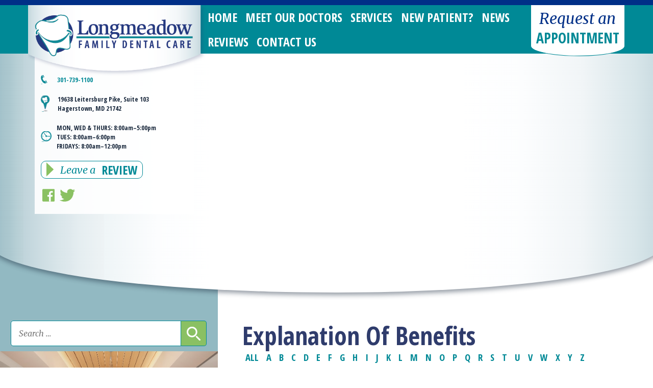

--- FILE ---
content_type: text/html; charset=UTF-8
request_url: https://longmeadowdental.com/glossary/explanation-of-benefits/
body_size: 11539
content:
<!DOCTYPE HTML>
<html lang="en-US">
<head>
    <!--[if lt IE 9]>
        <script src="https://longmeadowdental.com/wp-content/themes/longmeadow-dental/scripts/html5shiv.min.js"></script>
    <![endif]-->
    <meta name="viewport" content="width=device-width, minimum-scale=1.0, maximum-scale=1.0">
    <meta charset="UTF-8">
    <!--[if gte IE 9]>
    <style type="text/css">
        .gradient {
           filter: none;
        }
    </style>
    <![endif]-->
    <title>Explanation Of Benefits - Longmeadow Family Dental Care</title>
    <meta name='robots' content='index, follow, max-image-preview:large, max-snippet:-1, max-video-preview:-1' />

	<!-- This site is optimized with the Yoast SEO plugin v26.7 - https://yoast.com/wordpress/plugins/seo/ -->
	<link rel="canonical" href="https://longmeadowdental.com/glossary/explanation-of-benefits/" />
	<meta property="og:locale" content="en_US" />
	<meta property="og:type" content="article" />
	<meta property="og:title" content="Explanation Of Benefits - Longmeadow Family Dental Care" />
	<meta property="og:description" content="A written description of the service provided that is prepared when the term &#8220;by report&#8221; is included in a procedure code nomenclature; may be requested by a third-party payer to provide additional information for claims processing." />
	<meta property="og:url" content="https://longmeadowdental.com/glossary/explanation-of-benefits/" />
	<meta property="og:site_name" content="Longmeadow Family Dental Care" />
	<meta property="article:publisher" content="https://www.facebook.com/longmeadowdental" />
	<meta property="og:image" content="https://longmeadowdental.com/wp-content/uploads/2016/04/Longmeadow-Family-Dental-Care_2014_Logo.png" />
	<meta property="og:image:width" content="844" />
	<meta property="og:image:height" content="222" />
	<meta property="og:image:type" content="image/png" />
	<meta name="twitter:card" content="summary_large_image" />
	<meta name="twitter:site" content="@LongmeadowFDC" />
	<script type="application/ld+json" class="yoast-schema-graph">{"@context":"https://schema.org","@graph":[{"@type":"WebPage","@id":"https://longmeadowdental.com/glossary/explanation-of-benefits/","url":"https://longmeadowdental.com/glossary/explanation-of-benefits/","name":"Explanation Of Benefits - Longmeadow Family Dental Care","isPartOf":{"@id":"https://longmeadowdental.com/#website"},"datePublished":"2016-04-29T03:08:25+00:00","breadcrumb":{"@id":"https://longmeadowdental.com/glossary/explanation-of-benefits/#breadcrumb"},"inLanguage":"en-US","potentialAction":[{"@type":"ReadAction","target":["https://longmeadowdental.com/glossary/explanation-of-benefits/"]}]},{"@type":"BreadcrumbList","@id":"https://longmeadowdental.com/glossary/explanation-of-benefits/#breadcrumb","itemListElement":[{"@type":"ListItem","position":1,"name":"Home","item":"https://longmeadowdental.com/"},{"@type":"ListItem","position":2,"name":"Explanation Of Benefits"}]},{"@type":"WebSite","@id":"https://longmeadowdental.com/#website","url":"https://longmeadowdental.com/","name":"Longmeadow Family Dental Care","description":"Hagerstown’s Local Dentists","potentialAction":[{"@type":"SearchAction","target":{"@type":"EntryPoint","urlTemplate":"https://longmeadowdental.com/?s={search_term_string}"},"query-input":{"@type":"PropertyValueSpecification","valueRequired":true,"valueName":"search_term_string"}}],"inLanguage":"en-US"}]}</script>
	<!-- / Yoast SEO plugin. -->


<link rel="alternate" title="oEmbed (JSON)" type="application/json+oembed" href="https://longmeadowdental.com/wp-json/oembed/1.0/embed?url=https%3A%2F%2Flongmeadowdental.com%2Fglossary%2Fexplanation-of-benefits%2F" />
<link rel="alternate" title="oEmbed (XML)" type="text/xml+oembed" href="https://longmeadowdental.com/wp-json/oembed/1.0/embed?url=https%3A%2F%2Flongmeadowdental.com%2Fglossary%2Fexplanation-of-benefits%2F&#038;format=xml" />
<style id='wp-img-auto-sizes-contain-inline-css' type='text/css'>
img:is([sizes=auto i],[sizes^="auto," i]){contain-intrinsic-size:3000px 1500px}
/*# sourceURL=wp-img-auto-sizes-contain-inline-css */
</style>
<style id='wp-emoji-styles-inline-css' type='text/css'>

	img.wp-smiley, img.emoji {
		display: inline !important;
		border: none !important;
		box-shadow: none !important;
		height: 1em !important;
		width: 1em !important;
		margin: 0 0.07em !important;
		vertical-align: -0.1em !important;
		background: none !important;
		padding: 0 !important;
	}
/*# sourceURL=wp-emoji-styles-inline-css */
</style>
<style id='wp-block-library-inline-css' type='text/css'>
:root{--wp-block-synced-color:#7a00df;--wp-block-synced-color--rgb:122,0,223;--wp-bound-block-color:var(--wp-block-synced-color);--wp-editor-canvas-background:#ddd;--wp-admin-theme-color:#007cba;--wp-admin-theme-color--rgb:0,124,186;--wp-admin-theme-color-darker-10:#006ba1;--wp-admin-theme-color-darker-10--rgb:0,107,160.5;--wp-admin-theme-color-darker-20:#005a87;--wp-admin-theme-color-darker-20--rgb:0,90,135;--wp-admin-border-width-focus:2px}@media (min-resolution:192dpi){:root{--wp-admin-border-width-focus:1.5px}}.wp-element-button{cursor:pointer}:root .has-very-light-gray-background-color{background-color:#eee}:root .has-very-dark-gray-background-color{background-color:#313131}:root .has-very-light-gray-color{color:#eee}:root .has-very-dark-gray-color{color:#313131}:root .has-vivid-green-cyan-to-vivid-cyan-blue-gradient-background{background:linear-gradient(135deg,#00d084,#0693e3)}:root .has-purple-crush-gradient-background{background:linear-gradient(135deg,#34e2e4,#4721fb 50%,#ab1dfe)}:root .has-hazy-dawn-gradient-background{background:linear-gradient(135deg,#faaca8,#dad0ec)}:root .has-subdued-olive-gradient-background{background:linear-gradient(135deg,#fafae1,#67a671)}:root .has-atomic-cream-gradient-background{background:linear-gradient(135deg,#fdd79a,#004a59)}:root .has-nightshade-gradient-background{background:linear-gradient(135deg,#330968,#31cdcf)}:root .has-midnight-gradient-background{background:linear-gradient(135deg,#020381,#2874fc)}:root{--wp--preset--font-size--normal:16px;--wp--preset--font-size--huge:42px}.has-regular-font-size{font-size:1em}.has-larger-font-size{font-size:2.625em}.has-normal-font-size{font-size:var(--wp--preset--font-size--normal)}.has-huge-font-size{font-size:var(--wp--preset--font-size--huge)}.has-text-align-center{text-align:center}.has-text-align-left{text-align:left}.has-text-align-right{text-align:right}.has-fit-text{white-space:nowrap!important}#end-resizable-editor-section{display:none}.aligncenter{clear:both}.items-justified-left{justify-content:flex-start}.items-justified-center{justify-content:center}.items-justified-right{justify-content:flex-end}.items-justified-space-between{justify-content:space-between}.screen-reader-text{border:0;clip-path:inset(50%);height:1px;margin:-1px;overflow:hidden;padding:0;position:absolute;width:1px;word-wrap:normal!important}.screen-reader-text:focus{background-color:#ddd;clip-path:none;color:#444;display:block;font-size:1em;height:auto;left:5px;line-height:normal;padding:15px 23px 14px;text-decoration:none;top:5px;width:auto;z-index:100000}html :where(.has-border-color){border-style:solid}html :where([style*=border-top-color]){border-top-style:solid}html :where([style*=border-right-color]){border-right-style:solid}html :where([style*=border-bottom-color]){border-bottom-style:solid}html :where([style*=border-left-color]){border-left-style:solid}html :where([style*=border-width]){border-style:solid}html :where([style*=border-top-width]){border-top-style:solid}html :where([style*=border-right-width]){border-right-style:solid}html :where([style*=border-bottom-width]){border-bottom-style:solid}html :where([style*=border-left-width]){border-left-style:solid}html :where(img[class*=wp-image-]){height:auto;max-width:100%}:where(figure){margin:0 0 1em}html :where(.is-position-sticky){--wp-admin--admin-bar--position-offset:var(--wp-admin--admin-bar--height,0px)}@media screen and (max-width:600px){html :where(.is-position-sticky){--wp-admin--admin-bar--position-offset:0px}}

/*# sourceURL=wp-block-library-inline-css */
</style><style id='global-styles-inline-css' type='text/css'>
:root{--wp--preset--aspect-ratio--square: 1;--wp--preset--aspect-ratio--4-3: 4/3;--wp--preset--aspect-ratio--3-4: 3/4;--wp--preset--aspect-ratio--3-2: 3/2;--wp--preset--aspect-ratio--2-3: 2/3;--wp--preset--aspect-ratio--16-9: 16/9;--wp--preset--aspect-ratio--9-16: 9/16;--wp--preset--color--black: #000000;--wp--preset--color--cyan-bluish-gray: #abb8c3;--wp--preset--color--white: #ffffff;--wp--preset--color--pale-pink: #f78da7;--wp--preset--color--vivid-red: #cf2e2e;--wp--preset--color--luminous-vivid-orange: #ff6900;--wp--preset--color--luminous-vivid-amber: #fcb900;--wp--preset--color--light-green-cyan: #7bdcb5;--wp--preset--color--vivid-green-cyan: #00d084;--wp--preset--color--pale-cyan-blue: #8ed1fc;--wp--preset--color--vivid-cyan-blue: #0693e3;--wp--preset--color--vivid-purple: #9b51e0;--wp--preset--gradient--vivid-cyan-blue-to-vivid-purple: linear-gradient(135deg,rgb(6,147,227) 0%,rgb(155,81,224) 100%);--wp--preset--gradient--light-green-cyan-to-vivid-green-cyan: linear-gradient(135deg,rgb(122,220,180) 0%,rgb(0,208,130) 100%);--wp--preset--gradient--luminous-vivid-amber-to-luminous-vivid-orange: linear-gradient(135deg,rgb(252,185,0) 0%,rgb(255,105,0) 100%);--wp--preset--gradient--luminous-vivid-orange-to-vivid-red: linear-gradient(135deg,rgb(255,105,0) 0%,rgb(207,46,46) 100%);--wp--preset--gradient--very-light-gray-to-cyan-bluish-gray: linear-gradient(135deg,rgb(238,238,238) 0%,rgb(169,184,195) 100%);--wp--preset--gradient--cool-to-warm-spectrum: linear-gradient(135deg,rgb(74,234,220) 0%,rgb(151,120,209) 20%,rgb(207,42,186) 40%,rgb(238,44,130) 60%,rgb(251,105,98) 80%,rgb(254,248,76) 100%);--wp--preset--gradient--blush-light-purple: linear-gradient(135deg,rgb(255,206,236) 0%,rgb(152,150,240) 100%);--wp--preset--gradient--blush-bordeaux: linear-gradient(135deg,rgb(254,205,165) 0%,rgb(254,45,45) 50%,rgb(107,0,62) 100%);--wp--preset--gradient--luminous-dusk: linear-gradient(135deg,rgb(255,203,112) 0%,rgb(199,81,192) 50%,rgb(65,88,208) 100%);--wp--preset--gradient--pale-ocean: linear-gradient(135deg,rgb(255,245,203) 0%,rgb(182,227,212) 50%,rgb(51,167,181) 100%);--wp--preset--gradient--electric-grass: linear-gradient(135deg,rgb(202,248,128) 0%,rgb(113,206,126) 100%);--wp--preset--gradient--midnight: linear-gradient(135deg,rgb(2,3,129) 0%,rgb(40,116,252) 100%);--wp--preset--font-size--small: 13px;--wp--preset--font-size--medium: 20px;--wp--preset--font-size--large: 36px;--wp--preset--font-size--x-large: 42px;--wp--preset--spacing--20: 0.44rem;--wp--preset--spacing--30: 0.67rem;--wp--preset--spacing--40: 1rem;--wp--preset--spacing--50: 1.5rem;--wp--preset--spacing--60: 2.25rem;--wp--preset--spacing--70: 3.38rem;--wp--preset--spacing--80: 5.06rem;--wp--preset--shadow--natural: 6px 6px 9px rgba(0, 0, 0, 0.2);--wp--preset--shadow--deep: 12px 12px 50px rgba(0, 0, 0, 0.4);--wp--preset--shadow--sharp: 6px 6px 0px rgba(0, 0, 0, 0.2);--wp--preset--shadow--outlined: 6px 6px 0px -3px rgb(255, 255, 255), 6px 6px rgb(0, 0, 0);--wp--preset--shadow--crisp: 6px 6px 0px rgb(0, 0, 0);}:where(.is-layout-flex){gap: 0.5em;}:where(.is-layout-grid){gap: 0.5em;}body .is-layout-flex{display: flex;}.is-layout-flex{flex-wrap: wrap;align-items: center;}.is-layout-flex > :is(*, div){margin: 0;}body .is-layout-grid{display: grid;}.is-layout-grid > :is(*, div){margin: 0;}:where(.wp-block-columns.is-layout-flex){gap: 2em;}:where(.wp-block-columns.is-layout-grid){gap: 2em;}:where(.wp-block-post-template.is-layout-flex){gap: 1.25em;}:where(.wp-block-post-template.is-layout-grid){gap: 1.25em;}.has-black-color{color: var(--wp--preset--color--black) !important;}.has-cyan-bluish-gray-color{color: var(--wp--preset--color--cyan-bluish-gray) !important;}.has-white-color{color: var(--wp--preset--color--white) !important;}.has-pale-pink-color{color: var(--wp--preset--color--pale-pink) !important;}.has-vivid-red-color{color: var(--wp--preset--color--vivid-red) !important;}.has-luminous-vivid-orange-color{color: var(--wp--preset--color--luminous-vivid-orange) !important;}.has-luminous-vivid-amber-color{color: var(--wp--preset--color--luminous-vivid-amber) !important;}.has-light-green-cyan-color{color: var(--wp--preset--color--light-green-cyan) !important;}.has-vivid-green-cyan-color{color: var(--wp--preset--color--vivid-green-cyan) !important;}.has-pale-cyan-blue-color{color: var(--wp--preset--color--pale-cyan-blue) !important;}.has-vivid-cyan-blue-color{color: var(--wp--preset--color--vivid-cyan-blue) !important;}.has-vivid-purple-color{color: var(--wp--preset--color--vivid-purple) !important;}.has-black-background-color{background-color: var(--wp--preset--color--black) !important;}.has-cyan-bluish-gray-background-color{background-color: var(--wp--preset--color--cyan-bluish-gray) !important;}.has-white-background-color{background-color: var(--wp--preset--color--white) !important;}.has-pale-pink-background-color{background-color: var(--wp--preset--color--pale-pink) !important;}.has-vivid-red-background-color{background-color: var(--wp--preset--color--vivid-red) !important;}.has-luminous-vivid-orange-background-color{background-color: var(--wp--preset--color--luminous-vivid-orange) !important;}.has-luminous-vivid-amber-background-color{background-color: var(--wp--preset--color--luminous-vivid-amber) !important;}.has-light-green-cyan-background-color{background-color: var(--wp--preset--color--light-green-cyan) !important;}.has-vivid-green-cyan-background-color{background-color: var(--wp--preset--color--vivid-green-cyan) !important;}.has-pale-cyan-blue-background-color{background-color: var(--wp--preset--color--pale-cyan-blue) !important;}.has-vivid-cyan-blue-background-color{background-color: var(--wp--preset--color--vivid-cyan-blue) !important;}.has-vivid-purple-background-color{background-color: var(--wp--preset--color--vivid-purple) !important;}.has-black-border-color{border-color: var(--wp--preset--color--black) !important;}.has-cyan-bluish-gray-border-color{border-color: var(--wp--preset--color--cyan-bluish-gray) !important;}.has-white-border-color{border-color: var(--wp--preset--color--white) !important;}.has-pale-pink-border-color{border-color: var(--wp--preset--color--pale-pink) !important;}.has-vivid-red-border-color{border-color: var(--wp--preset--color--vivid-red) !important;}.has-luminous-vivid-orange-border-color{border-color: var(--wp--preset--color--luminous-vivid-orange) !important;}.has-luminous-vivid-amber-border-color{border-color: var(--wp--preset--color--luminous-vivid-amber) !important;}.has-light-green-cyan-border-color{border-color: var(--wp--preset--color--light-green-cyan) !important;}.has-vivid-green-cyan-border-color{border-color: var(--wp--preset--color--vivid-green-cyan) !important;}.has-pale-cyan-blue-border-color{border-color: var(--wp--preset--color--pale-cyan-blue) !important;}.has-vivid-cyan-blue-border-color{border-color: var(--wp--preset--color--vivid-cyan-blue) !important;}.has-vivid-purple-border-color{border-color: var(--wp--preset--color--vivid-purple) !important;}.has-vivid-cyan-blue-to-vivid-purple-gradient-background{background: var(--wp--preset--gradient--vivid-cyan-blue-to-vivid-purple) !important;}.has-light-green-cyan-to-vivid-green-cyan-gradient-background{background: var(--wp--preset--gradient--light-green-cyan-to-vivid-green-cyan) !important;}.has-luminous-vivid-amber-to-luminous-vivid-orange-gradient-background{background: var(--wp--preset--gradient--luminous-vivid-amber-to-luminous-vivid-orange) !important;}.has-luminous-vivid-orange-to-vivid-red-gradient-background{background: var(--wp--preset--gradient--luminous-vivid-orange-to-vivid-red) !important;}.has-very-light-gray-to-cyan-bluish-gray-gradient-background{background: var(--wp--preset--gradient--very-light-gray-to-cyan-bluish-gray) !important;}.has-cool-to-warm-spectrum-gradient-background{background: var(--wp--preset--gradient--cool-to-warm-spectrum) !important;}.has-blush-light-purple-gradient-background{background: var(--wp--preset--gradient--blush-light-purple) !important;}.has-blush-bordeaux-gradient-background{background: var(--wp--preset--gradient--blush-bordeaux) !important;}.has-luminous-dusk-gradient-background{background: var(--wp--preset--gradient--luminous-dusk) !important;}.has-pale-ocean-gradient-background{background: var(--wp--preset--gradient--pale-ocean) !important;}.has-electric-grass-gradient-background{background: var(--wp--preset--gradient--electric-grass) !important;}.has-midnight-gradient-background{background: var(--wp--preset--gradient--midnight) !important;}.has-small-font-size{font-size: var(--wp--preset--font-size--small) !important;}.has-medium-font-size{font-size: var(--wp--preset--font-size--medium) !important;}.has-large-font-size{font-size: var(--wp--preset--font-size--large) !important;}.has-x-large-font-size{font-size: var(--wp--preset--font-size--x-large) !important;}
/*# sourceURL=global-styles-inline-css */
</style>

<style id='classic-theme-styles-inline-css' type='text/css'>
/*! This file is auto-generated */
.wp-block-button__link{color:#fff;background-color:#32373c;border-radius:9999px;box-shadow:none;text-decoration:none;padding:calc(.667em + 2px) calc(1.333em + 2px);font-size:1.125em}.wp-block-file__button{background:#32373c;color:#fff;text-decoration:none}
/*# sourceURL=/wp-includes/css/classic-themes.min.css */
</style>
<link rel='stylesheet' id='cmtooltip-css' href='https://longmeadowdental.com/wp-content/plugins/TooltipProPlus/assets/css/tooltip.min.css?ver=4.3.2' type='text/css' media='all' />
<style id='cmtooltip-inline-css' type='text/css'>
#tt {
		font-family: "default", sans-serif;		z-index: 1500;
		}

					#tt #ttcont div.glossaryItemTitle {
			color: #000000 !important;
			}
		
					#tt #ttcont div.glossaryItemTitle {
			background-color: #transparent !important;
			padding: 0 !important;
			margin: 0px !important;
			border-top: 10px solid transparent;
			border-bottom: 10px solid transparent;
			}
		
					#tt #ttcont div.glossaryItemTitle {
			font-size: 13px !important;
			}
		
		#tt #ttcont div.glossaryItemBody {
		padding: 0;
					font-size: 13px;
				}
		#tt #ttcont .mobile-link{
					font-size: 13px;
				}

		.mobile-link a.glossaryLink {
		color: #fff !important;
		}
		.mobile-link:before{content: "Term link: "}

		
		
		.tiles ul.glossaryList li {
		min-width: 85px !important;
		width:85px !important;
		}
		.tiles ul.glossaryList span { min-width:85px; width:85px;  }
		.cm-glossary.tiles.big ul.glossaryList a { min-width:179px; width:179px }
		.cm-glossary.tiles.big ul.glossaryList span { min-width:179px; width:179px; }

				span.glossaryLink, a.glossaryLink {
		border-bottom: solid 2px #8ac063;					color: #000000 !important;
				}
		span.glossaryLink.temporary, a.glossaryLink.temporary {
		border-bottom: solid 2px ;		}
		span.glossaryLink:hover, a.glossaryLink:hover {
		border-bottom: solid 2px #333333;					color:#333333 !important;
				}

				.glossaryList .glossary-link-title {
		font-weight: normal !important;
		}

		
					#tt #tt-btn-close{ color: #222 !important}
		
		.cm-glossary.grid ul.glossaryList li[class^='ln']  { width: 200px !important}

					#tt #tt-btn-close{
			direction: rtl;
			font-size: 20px !important
			}
		
		
					#tt #ttcont glossaryItemBody * {color: #ffffff}
		

		
					#tt #ttcont a{color: #2EA3F2 !important}
		
		
		
					#ttcont {
			box-shadow: 0px 0px 20px #666666;
			-moz-box-shadow: 0px 0px 20px #666666;
			-webkit-box-shadow: 0px 0px 20px #666666;
			}
					.cm-glossary.term-carousel .slick-slide,
			.cm-glossary.tiles-with-definition ul > li { height: 250px !important}
					.cm-glossary.tiles-with-definition ul {
			grid-template-columns: repeat(auto-fill, 220px) !important;
			}
		
		.glossary-search-wrapper {
		display: inline-block;
				}


		
		input.glossary-search-term {
				outline: none;
																}


		
		
		button.glossary-search.button {
		outline: none;
												}
/*# sourceURL=cmtooltip-inline-css */
</style>
<link rel='stylesheet' id='dashicons-css' href='https://longmeadowdental.com/wp-includes/css/dashicons.min.css?ver=213d336a425cc369ea521f5b84724d6f' type='text/css' media='all' />
<link rel='stylesheet' id='main-styles-css' href='https://longmeadowdental.com/wp-content/themes/longmeadow-dental/style.css?ver=213d336a425cc369ea521f5b84724d6f' type='text/css' media='all' />
<script type="text/javascript" src="https://longmeadowdental.com/wp-content/plugins/TooltipProPlus/assets/js/modernizr.min.js?ver=4.3.2" id="cm-modernizr-js-js"></script>
<script type="text/javascript" src="https://longmeadowdental.com/wp-includes/js/jquery/jquery.min.js?ver=3.7.1" id="jquery-core-js"></script>
<script type="text/javascript" src="https://longmeadowdental.com/wp-includes/js/jquery/jquery-migrate.min.js?ver=3.4.1" id="jquery-migrate-js"></script>
<script type="text/javascript" id="tooltip-frontend-js-js-extra">
/* <![CDATA[ */
var cmtt_data = {"cmtooltip":{"placement":"horizontal","clickable":false,"close_on_moveout":true,"only_on_button":false,"touch_anywhere":false,"delay":0,"timer":0,"minw":200,"maxw":400,"top":5,"left":25,"endalpha":95,"zIndex":1500,"borderStyle":"none","borderWidth":"0px","borderColor":"#000000","background":"#ffffff","foreground":"#ffffff","fontSize":"13px","padding":"2px 12px 3px 7px","borderRadius":"6px","tooltipDisplayanimation":"no_animation","tooltipHideanimation":"no_animation","toolip_dom_move":false,"link_whole_tt":false,"close_button":true,"close_button_mobile":true,"close_symbol":"dashicons-no"},"ajaxurl":"https://longmeadowdental.com/wp-admin/admin-ajax.php","post_id":"1216","mobile_disable_tooltips":"0","desktop_disable_tooltips":"0","tooltip_on_click":"0","exclude_ajax":"cmttst_event_save","mobile_support":"1","cmtooltip_definitions":[]};
//# sourceURL=tooltip-frontend-js-js-extra
/* ]]> */
</script>
<script type="text/javascript" src="https://longmeadowdental.com/wp-content/plugins/TooltipProPlus/assets/js/tooltip.min.js?ver=4.3.2" id="tooltip-frontend-js-js"></script>
<script type="text/javascript" src="https://longmeadowdental.com/wp-content/themes/longmeadow-dental/scripts/browser-outdated.min.js?ver=213d336a425cc369ea521f5b84724d6f" id="outdated-browser-js"></script>
<link rel="https://api.w.org/" href="https://longmeadowdental.com/wp-json/" /><link rel="alternate" title="JSON" type="application/json" href="https://longmeadowdental.com/wp-json/wp/v2/glossary/1216" /><link rel="EditURI" type="application/rsd+xml" title="RSD" href="https://longmeadowdental.com/xmlrpc.php?rsd" />

<link rel='shortlink' href='https://longmeadowdental.com/?p=1216' />
<script type='application/ld+json'>
{"@id":"https://longmeadowdental.com/glossary/explanation-of-benefits/#ItemPage","@context":"https://schema.org","@type":"ItemPage","name":"Explanation Of Benefits","description":"A  written description of the service provided that is prepared when the term &quot;by report&quot; is included in a procedure code nomenclature; may be requested by a third-party payer to provide additional information for claims processing.","accessMode":"textual, visual","url":"https://longmeadowdental.com/glossary/explanation-of-benefits/"}</script>
<link rel="icon" href="https://longmeadowdental.com/wp-content/uploads/2025/02/cropped-Longmeadow-Family-Dental-Care_website-icon-32x32.png" sizes="32x32" />
<link rel="icon" href="https://longmeadowdental.com/wp-content/uploads/2025/02/cropped-Longmeadow-Family-Dental-Care_website-icon-192x192.png" sizes="192x192" />
<link rel="apple-touch-icon" href="https://longmeadowdental.com/wp-content/uploads/2025/02/cropped-Longmeadow-Family-Dental-Care_website-icon-180x180.png" />
<meta name="msapplication-TileImage" content="https://longmeadowdental.com/wp-content/uploads/2025/02/cropped-Longmeadow-Family-Dental-Care_website-icon-270x270.png" />
	<script>
		(function(i,s,o,g,r,a,m){i['GoogleAnalyticsObject']=r;i[r]=i[r]||function(){
		(i[r].q=i[r].q||[]).push(arguments)},i[r].l=1*new Date();a=s.createElement(o),
		m=s.getElementsByTagName(o)[0];a.async=1;a.src=g;m.parentNode.insertBefore(a,m)
		})(window,document,'script','https://www.google-analytics.com/analytics.js','ga');

		ga('create', 'UA-2431724-37', 'auto');
		ga('send', 'pageview');
	</script>
<link rel='stylesheet' id='jquery-listnav-style-css' href='https://longmeadowdental.com/wp-content/plugins/TooltipProPlus/assets/css/jquery.listnav.css?ver=213d336a425cc369ea521f5b84724d6f' type='text/css' media='all' />
</head>
<body class="wp-singular glossary-template-default single single-glossary postid-1216 wp-theme-longmeadow-dental">
    <div id="logo-nav-wrapper-outter">
        <div id="logo-nav-wrapper-inner">
            <section id="logo-wrapper">
                <a href="https://longmeadowdental.com">
                    <img src="https://longmeadowdental.com/wp-content/themes/longmeadow-dental/images/longmeadow-logo_shadowed.png" alt="Longmeadow Family Dental Care" class="shadowed">
                    <img src="https://longmeadowdental.com/wp-content/themes/longmeadow-dental/images/longmeadow-logo_unshadowed.png" alt="Longmeadow Family Dental Care" class="unshadowed">
                </a>
                <div><div class="header-info-wrapper">
    <ul id="header-info">
        <li class="phone">
            <div>
                <a href="tel:301-739-1100">301-739-1100</a><br>
                <!--<a href="tel:301-739-1900">Dr. Rubino: 301-739-1900</a>-->
            </div>
        </li>
        <li class="location">
            <div>
                <a href="https://longmeadowdental.com/contact-us/">19638 Leitersburg Pike, Suite 103<br>
                Hagerstown, MD 21742</a>
            </div>
        </li>
        <li class="hours">
            MON, WED & THURS: <br class="mbr">8:00am&ndash;5:00pm <br class="ha650">
            TUES: <br class="mbr">8:00am&ndash;6:00pm <br class="ha650">
            FRIDAYS: <br class="mbr">8:00am&ndash;12:00pm
        </li>
    </ul>
    <nav id="header-info-navigation">
        <ul>
            <li class="leave-a-review">
                <a href="https://longmeadowdental.com/leave-a-review/">
                    <i></i>
                    <span>Leave a </span> 
                    <span>Review</span>
                </a>
            </li>
            <li class="socmed">
                <ul>
<!--                     <li class="socmed theme-star"><a href="https://local.demandforce.com/b/drjeffreyjrubino" target="_blank"></a></li>
 -->                <li class="socmed theme-facebook"><a href="https://www.facebook.com/longmeadowdental" target="_blank"></a></li>
                    <li class="socmed theme-twitter"><a href="https://twitter.com/LongmeadowFDC" target="_blank"></a></li>
<!--                     <li class="socmed theme-gplus"><a href="#"></a></li>
 -->            
                </ul>
            </li>
        </ul>
    </nav>
</div>
</div>            </section>
            <nav id="primary-navigation">
                <ul>
                    <ul id="menu-main-menu" class="menu"><li id="menu-item-1805" class="menu-item menu-item-type-post_type menu-item-object-page menu-item-home menu-item-1805"><a href="https://longmeadowdental.com/">Home</a></li>
<li id="menu-item-59" class="menu-item menu-item-type-post_type menu-item-object-page menu-item-59"><a href="https://longmeadowdental.com/meet-our-staff/">Meet Our Doctors</a></li>
<li id="menu-item-58" class="menu-item menu-item-type-post_type menu-item-object-page menu-item-58"><a href="https://longmeadowdental.com/services/">Services</a></li>
<li id="menu-item-57" class="menu-item menu-item-type-post_type menu-item-object-page menu-item-has-children menu-item-57"><a href="https://longmeadowdental.com/new-patient/">New Patient?</a>
<ul class="sub-menu">
	<li id="menu-item-1780" class="menu-item menu-item-type-post_type menu-item-object-page menu-item-1780"><a href="https://longmeadowdental.com/new-patient/what-to-expect/">What To Expect</a></li>
	<li id="menu-item-1781" class="menu-item menu-item-type-post_type menu-item-object-page menu-item-1781"><a href="https://longmeadowdental.com/new-patient/patient-forms/">Patient Forms</a></li>
	<li id="menu-item-1779" class="menu-item menu-item-type-post_type menu-item-object-page menu-item-1779"><a href="https://longmeadowdental.com/new-patient/accepted-dental-insurance/">Accepted Dental Insurance</a></li>
</ul>
</li>
<li id="menu-item-56" class="menu-item menu-item-type-post_type menu-item-object-page current_page_parent menu-item-56"><a href="https://longmeadowdental.com/news/">News</a></li>
<li id="menu-item-1801" class="menu-item menu-item-type-post_type menu-item-object-page menu-item-1801"><a href="https://longmeadowdental.com/reviews/">Reviews</a></li>
<li id="menu-item-55" class="menu-item menu-item-type-post_type menu-item-object-page menu-item-55"><a href="https://longmeadowdental.com/contact-us/">Contact Us</a></li>
<li id="menu-item-1322" class="menu-item menu-item-type-post_type menu-item-object-page menu-item-1322"><a href="https://longmeadowdental.com/request-appointment/">Request an Appointment</a></li>
</ul>                </ul>
            </nav>
            <form action="https://longmeadowdental.com/request-appointment/">
				<button id="header-request-appointment">
					<span>Request an</span>
					<span>Appointment</span>
				</button>
            </form>
        </div>
    </div>
    <div id="featured-image-wrapper-wrapper">
    <section id="featured-image-wrapper">
                <div style="background-image:url(); background-position: center center;">
        </div>
        <div>
            <span></span>        </div>
    </section>
</div>    <div id="content-wrapper" class="clearfix">
        <div id="content" class="interior-page single">
            <article class="post">
	<h1>Explanation Of Benefits</h1>
    <div class="glossary-container large glossary-term-listnav"><div class="ln-letters"><a class="ln-all ln-serv-letter" href="https://longmeadowdental.com/glossary/" data-letter-count="486">ALL</a><a class="lnletter-a ln-serv-letter" data-letter-count="24" data-letter="a" href="https://longmeadowdental.com/glossary/?letter=a">A</a><a class="lnletter-b ln-serv-letter" data-letter-count="22" data-letter="b" href="https://longmeadowdental.com/glossary/?letter=b">B</a><a class="lnletter-c ln-serv-letter" data-letter-count="61" data-letter="c" href="https://longmeadowdental.com/glossary/?letter=c">C</a><a class="lnletter-d ln-serv-letter" data-letter-count="38" data-letter="d" href="https://longmeadowdental.com/glossary/?letter=d">D</a><a class="lnletter-e ln-serv-letter" data-letter-count="30" data-letter="e" href="https://longmeadowdental.com/glossary/?letter=e">E</a><a class="lnletter-f ln-serv-letter" data-letter-count="19" data-letter="f" href="https://longmeadowdental.com/glossary/?letter=f">F</a><a class="lnletter-g ln-serv-letter" data-letter-count="11" data-letter="g" href="https://longmeadowdental.com/glossary/?letter=g">G</a><a class="lnletter-h ln-serv-letter" data-letter-count="9" data-letter="h" href="https://longmeadowdental.com/glossary/?letter=h">H</a><a class="lnletter-i ln-serv-letter" data-letter-count="26" data-letter="i" href="https://longmeadowdental.com/glossary/?letter=i">I</a><a class="lnletter-j ln-serv-letter" data-letter-count="3" data-letter="j" href="https://longmeadowdental.com/glossary/?letter=j">J</a><a class="lnletter-k ln-serv-letter" data-letter-count="2" data-letter="k" href="https://longmeadowdental.com/glossary/?letter=k">K</a><a class="lnletter-l ln-serv-letter" data-letter-count="10" data-letter="l" href="https://longmeadowdental.com/glossary/?letter=l">L</a><a class="lnletter-m ln-serv-letter" data-letter-count="25" data-letter="m" href="https://longmeadowdental.com/glossary/?letter=m">M</a><a class="lnletter-n ln-serv-letter" data-letter-count="7" data-letter="n" href="https://longmeadowdental.com/glossary/?letter=n">N</a><a class="lnletter-o ln-serv-letter" data-letter-count="34" data-letter="o" href="https://longmeadowdental.com/glossary/?letter=o">O</a><a class="lnletter-p ln-serv-letter" data-letter-count="66" data-letter="p" href="https://longmeadowdental.com/glossary/?letter=p">P</a><a class="lnletter-q ln-serv-letter" data-letter-count="1" data-letter="q" href="https://longmeadowdental.com/glossary/?letter=q">Q</a><a class="lnletter-r ln-serv-letter" data-letter-count="25" data-letter="r" href="https://longmeadowdental.com/glossary/?letter=r">R</a><a class="lnletter-s ln-serv-letter" data-letter-count="26" data-letter="s" href="https://longmeadowdental.com/glossary/?letter=s">S</a><a class="lnletter-t ln-serv-letter" data-letter-count="29" data-letter="t" href="https://longmeadowdental.com/glossary/?letter=t">T</a><a class="lnletter-u ln-serv-letter" data-letter-count="8" data-letter="u" href="https://longmeadowdental.com/glossary/?letter=u">U</a><a class="lnletter-v ln-serv-letter" data-letter-count="4" data-letter="v" href="https://longmeadowdental.com/glossary/?letter=v">V</a><a class="lnletter-w ln-serv-letter" data-letter-count="3" data-letter="w" href="https://longmeadowdental.com/glossary/?letter=w">W</a><a class="lnletter-x ln-serv-letter" data-letter-count="1" data-letter="x" href="https://longmeadowdental.com/glossary/?letter=x">X</a><a class="lnletter-y ln-serv-letter" data-letter-count="1" data-letter="y" href="https://longmeadowdental.com/glossary/?letter=y">Y</a><a class="lnletter-z ln-serv-letter ln-last" data-letter-count="1" data-letter="z" href="https://longmeadowdental.com/glossary/?letter=z">Z</a><div class="ln-letter-count" style="position:absolute;top:0;left:88px;width:20px;display:none;"></div></div></div><p>A  written description of the service provided that is prepared when the term &ldquo;<a class="glossaryLink" aria-describedby="tt" data-cmtooltip="&lt;div class=glossaryItemTitle&gt;By Report&lt;/div&gt;&lt;div class=glossaryItemBody&gt;A  written description of the service provided that is prepared when the term &amp;quot;by report&amp;quot; is included in a procedure code nomenclature; may be requested by a third-party payer to provide additional information for claims processing.&lt;/div&gt;" href="https://longmeadowdental.com/glossary/by-report/" data-mobile-support="0" data-gt-translate-attributes="[{&quot;attribute&quot;:&quot;data-cmtooltip&quot;, &quot;format&quot;:&quot;html&quot;}]" tabindex="0" role="link">by report</a>&rdquo; is included in a procedure code nomenclature; may be requested by a <a class="glossaryLink" aria-describedby="tt" data-cmtooltip="&lt;div class=glossaryItemTitle&gt;Third-Party Payer&lt;/div&gt;&lt;div class=glossaryItemBody&gt;An organization other than the patient (first party) or health care provider (second party) involved in the financing of personal health services.&lt;/div&gt;" href="https://longmeadowdental.com/glossary/third-party-payer/" data-mobile-support="0" data-gt-translate-attributes="[{&quot;attribute&quot;:&quot;data-cmtooltip&quot;, &quot;format&quot;:&quot;html&quot;}]" tabindex="0" role="link">third-party payer</a> to provide additional information for claims processing.</p>
</article>
        </div>
        <div id="sidebar">
    <div class="bluebox"></div>
            <div class="sidebar-search"><form role="search" method="get" class="search-form" action="https://longmeadowdental.com/">
    <label>
        <input type="search" class="search-field"
            placeholder="Search …"
            value="" name="s"
            title="Search for:" />
    </label>
    <input type="submit" class="search-submit"
        value="" />
</form></div>
        <div class="sidebar-featured" style="background-image: url(https://longmeadowdental.com/wp-content/themes/longmeadow-dental/images/Longmeadow-Dental-Care-Rendering-W-1-1.jpg);"></div>
    <div>
        <div class="sidebar-heading">
    <h4><a href="https://longmeadowdental.com/news/">In the News</a><!--  <span>and</span><br class="mbr"> <a href="https://longmeadowdental.com/category/patient-education/">Patient Education</a> --></h4>

</div>
<ul class='sidebar-list'>        <li>
            <h4><a href="https://longmeadowdental.com/surgically-clean-air-hospital-grade-air-purifiers/">Surgically Clean Air hospital-grade air purifiers!</a></h4>
            <span class='post-meta'> | <a href="https://longmeadowdental.com/category/health/" rel="category tag">health</a>, <a href="https://longmeadowdental.com/category/patient-education/" rel="category tag">Patient Education</a></span>        </li>
        <li>
            <h4><a href="https://longmeadowdental.com/how-your-oral-health-and-overall-health-are-linked/">How your oral health and overall health are linked</a></h4>
            <span class='post-meta'> | <a href="https://longmeadowdental.com/category/dental-health/" rel="category tag">dental health</a>, <a href="https://longmeadowdental.com/category/health/" rel="category tag">health</a>, <a href="https://longmeadowdental.com/category/hygiene/" rel="category tag">hygiene</a></span>        </li>
        <li>
            <h4><a href="https://longmeadowdental.com/should-i-replace-my-missing-tooth/">Should I Replace my Missing Tooth?</a></h4>
            <span class='post-meta'> | <a href="https://longmeadowdental.com/category/uncategorized/" rel="category tag">Uncategorized</a></span>        </li>
</ul>        <div class="sidebar-heading">
    <h4>Dental Glossary <span><a href="https://longmeadowdental.com/glossary/"> View All</a></span></h4>
</div>
<ul class='sidebar-list'>	<li>
		<h4><a href="https://longmeadowdental.com/glossary/occlusal/">Occlusal</a></h4>
		<div class="glossary-container large glossary-term-listnav"><div class="ln-letters"><a class="ln-all ln-serv-letter" href="https://longmeadowdental.com/glossary/" data-letter-count="486">ALL</a><a class="lnletter-a ln-serv-letter" data-letter-count="24" data-letter="a" href="https://longmeadowdental.com/glossary/?letter=a">A</a><a class="lnletter-b ln-serv-letter" data-letter-count="22" data-letter="b" href="https://longmeadowdental.com/glossary/?letter=b">B</a><a class="lnletter-c ln-serv-letter" data-letter-count="61" data-letter="c" href="https://longmeadowdental.com/glossary/?letter=c">C</a><a class="lnletter-d ln-serv-letter" data-letter-count="38" data-letter="d" href="https://longmeadowdental.com/glossary/?letter=d">D</a><a class="lnletter-e ln-serv-letter" data-letter-count="30" data-letter="e" href="https://longmeadowdental.com/glossary/?letter=e">E</a><a class="lnletter-f ln-serv-letter" data-letter-count="19" data-letter="f" href="https://longmeadowdental.com/glossary/?letter=f">F</a><a class="lnletter-g ln-serv-letter" data-letter-count="11" data-letter="g" href="https://longmeadowdental.com/glossary/?letter=g">G</a><a class="lnletter-h ln-serv-letter" data-letter-count="9" data-letter="h" href="https://longmeadowdental.com/glossary/?letter=h">H</a><a class="lnletter-i ln-serv-letter" data-letter-count="26" data-letter="i" href="https://longmeadowdental.com/glossary/?letter=i">I</a><a class="lnletter-j ln-serv-letter" data-letter-count="3" data-letter="j" href="https://longmeadowdental.com/glossary/?letter=j">J</a><a class="lnletter-k ln-serv-letter" data-letter-count="2" data-letter="k" href="https://longmeadowdental.com/glossary/?letter=k">K</a><a class="lnletter-l ln-serv-letter" data-letter-count="10" data-letter="l" href="https://longmeadowdental.com/glossary/?letter=l">L</a><a class="lnletter-m ln-serv-letter" data-letter-count="25" data-letter="m" href="https://longmeadowdental.com/glossary/?letter=m">M</a><a class="lnletter-n ln-serv-letter" data-letter-count="7" data-letter="n" href="https://longmeadowdental.com/glossary/?letter=n">N</a><a class="lnletter-o ln-serv-letter" data-letter-count="34" data-letter="o" href="https://longmeadowdental.com/glossary/?letter=o">O</a><a class="lnletter-p ln-serv-letter" data-letter-count="66" data-letter="p" href="https://longmeadowdental.com/glossary/?letter=p">P</a><a class="lnletter-q ln-serv-letter" data-letter-count="1" data-letter="q" href="https://longmeadowdental.com/glossary/?letter=q">Q</a><a class="lnletter-r ln-serv-letter" data-letter-count="25" data-letter="r" href="https://longmeadowdental.com/glossary/?letter=r">R</a><a class="lnletter-s ln-serv-letter" data-letter-count="26" data-letter="s" href="https://longmeadowdental.com/glossary/?letter=s">S</a><a class="lnletter-t ln-serv-letter" data-letter-count="29" data-letter="t" href="https://longmeadowdental.com/glossary/?letter=t">T</a><a class="lnletter-u ln-serv-letter" data-letter-count="8" data-letter="u" href="https://longmeadowdental.com/glossary/?letter=u">U</a><a class="lnletter-v ln-serv-letter" data-letter-count="4" data-letter="v" href="https://longmeadowdental.com/glossary/?letter=v">V</a><a class="lnletter-w ln-serv-letter" data-letter-count="3" data-letter="w" href="https://longmeadowdental.com/glossary/?letter=w">W</a><a class="lnletter-x ln-serv-letter" data-letter-count="1" data-letter="x" href="https://longmeadowdental.com/glossary/?letter=x">X</a><a class="lnletter-y ln-serv-letter" data-letter-count="1" data-letter="y" href="https://longmeadowdental.com/glossary/?letter=y">Y</a><a class="lnletter-z ln-serv-letter ln-last" data-letter-count="1" data-letter="z" href="https://longmeadowdental.com/glossary/?letter=z">Z</a><div class="ln-letter-count" style="position:absolute;top:0;left:88px;width:20px;display:none;"></div></div></div><p>Pertaining to the biting surfaces of the premolar and <a class="glossaryLink"  aria-describedby="tt"  data-cmtooltip="&lt;div class=glossaryItemTitle&gt;Molar&lt;/div&gt;&lt;div class=glossaryItemBody&gt;Teeth posterior to the premolars (bicuspids) on either side of the jaw; grinding teeth, having large crowns and broad chewing surfaces.&lt;/div&gt;"  href="https://longmeadowdental.com/glossary/molar/"  data-mobile-support="0"  data-gt-translate-attributes='[{"attribute":"data-cmtooltip", "format":"html"}]' tabindex='0' role='link'>molar</a> teeth or contacting surfaces of opposing teeth or opposing <a class="glossaryLink" aria-describedby="tt" data-cmtooltip="&lt;div class=glossaryItemTitle&gt;Occlusion&lt;/div&gt;&lt;div class=glossaryItemBody&gt;Any contact between biting or chewing surfaces of maxillary (upper) and mandibular (lower) teeth.&lt;/div&gt;" href="https://longmeadowdental.com/glossary/occlusion/" data-mobile-support="0" data-gt-translate-attributes="[{&quot;attribute&quot;:&quot;data-cmtooltip&quot;, &quot;format&quot;:&quot;html&quot;}]" tabindex="0" role="link">occlusion</a> rims.</p>
	</li>
</ul>            </div>
</div>      </div>
    <footer id="main-footer">
        <div>
            <span class="service-area-text">
                We&rsquo;re proud to provide dental care to the <br>tri-state area:
            </span>
           <ul class="service-area-list">
                <li><span>Hagerstown</span></li>
                <li><span>Frederick</span></li>
                <li><span>Clear Spring</span></li>
                <li><span>Waynesboro</span></li>
                <li><span>Greencastle</span></li>
                <li><span>Martinsburg</span></li>
                <li><span>Shepherdstown</span></li>
                <li><span>Charles Town</span></li>
                <li><span>Middletown</span></li>
                <li><span>Myersville</span></li>
                <li><span>Funkstown</span></li>
                <li><span>Hancock</span></li>
            </ul>
        </div>
        <div>
            <h5>Hagerstown&rsquo;s <span>Local</span> Dentists</h5>
            <h6><a href="https://longmeadowdental.com/services/"><i></i>Dental Services</a></h6>
            <ul>
                <li><a href='https://longmeadowdental.com/services/#Cleaning_and_Exams'>Cleaning and Exams</a></li><li><a href='https://longmeadowdental.com/services/#Digital_X-Rays'>Digital X-Rays</a></li><li><a href='https://longmeadowdental.com/services/#Sealants'>Sealants</a></li><li><a href='https://longmeadowdental.com/services/#Athletic_Mouthguards'>Athletic Mouthguards</a></li><li><a href='https://longmeadowdental.com/services/#Retainers'>Retainers</a></li><li><a href='https://longmeadowdental.com/services/#Occlusal_Guards'>Occlusal Guards</a></li><li><a href='https://longmeadowdental.com/services/#Composite_Fillings'>Composite Fillings</a></li><li><a href='https://longmeadowdental.com/services/#Crowns'>Crowns</a></li><li><a href='https://longmeadowdental.com/services/#Oral_Appliance_Therapy_for_Sleep_Apnea'>Oral Appliance Therapy for Sleep Apnea</a></li><li><a href='https://longmeadowdental.com/services/#Implant_Restorations'>Implant Restorations</a></li><li><a href='https://longmeadowdental.com/services/#Root_Canals'>Root Canals</a></li><li><a href='https://longmeadowdental.com/services/#Bleaching'>Bleaching</a></li><li><a href='https://longmeadowdental.com/services/#Bonding'>Bonding</a></li><li><a href='https://longmeadowdental.com/services/#Veneers'>Veneers</a></li><li><a href='https://longmeadowdental.com/services/#Bridges'>Bridges</a></li><li><a href='https://longmeadowdental.com/services/#Dentures/Partial_Dentures'>Dentures/Partial Dentures</a></li><li><a href='https://longmeadowdental.com/services/#Cosmetic_Contouring'>Cosmetic Contouring</a></li><li><a href='https://longmeadowdental.com/services/#Cosmetic_Fillings'>Cosmetic Fillings</a></li><li><a href='https://longmeadowdental.com/services/#Scaling_and_Root_Planing'>Scaling and Root Planing</a></li><li><a href='https://longmeadowdental.com/services/#Air_Abrasion'>Air Abrasion</a></li>            </ul>
        </div>
        <div>
            <span class="leave-a-review">
                <a href="https://longmeadowdental.com/leave-a-review/">
                    <i></i>
                    <span>Leave a </span> 
                    <span>Review</span>
                </a>
            </span>
            <a href="tel:301-739-1100" class="footer-phone">301-739-1100</a>
            <span class="footer-address">
                19638 Leitersburg Pike<br>Suite 103<br>
                Hagerstown, MD 21742
            </span>
            <div class="footer-hours">
                <span class="days">Mondays, Wednesdays & Thursdays</span>
                <span class="hours">8:00am&ndash;5:00pm</span>
                <span class="days">Tuesdays</span>
                <span class="hours">8:00am&ndash;6:00pm</span>
                <span class="days">Fridays</span>
                <span class="hours">8:00am&ndash;12:00pm</span>
            </div>            
            <ul class="footer-socmed">

                <li class="socmed theme-facebook"><a href="https://www.facebook.com/longmeadowdental" target="_blank"></a></li>
                <li class="socmed theme-twitter"><a href="https://twitter.com/LongmeadowFDC" target="_blank"></a></li>
<!--                 <li class="socmed theme-gplus"><a href="#"></a></li>
 -->         
<!--                 <li class="socmed theme-star"><a href="https://local.demandforce.com/b/drjeffreyjrubino" target="_blank"></a></li>   
 -->            </ul>
            <small class="copyright">
                &copy; 2026 Longmeadow Family Dental Care. <br>
                <a href="http://icongraphics.com" target="_blank">Site design and development by Icon Graphics.</a>
            </small>
        </div>
    </footer>
    <script type="speculationrules">
{"prefetch":[{"source":"document","where":{"and":[{"href_matches":"/*"},{"not":{"href_matches":["/wp-*.php","/wp-admin/*","/wp-content/uploads/*","/wp-content/*","/wp-content/plugins/*","/wp-content/themes/longmeadow-dental/*","/*\\?(.+)"]}},{"not":{"selector_matches":"a[rel~=\"nofollow\"]"}},{"not":{"selector_matches":".no-prefetch, .no-prefetch a"}}]},"eagerness":"conservative"}]}
</script>

<script>
jQuery(document).ready(function(){
    jQuery('#glossary-search').val('');
})

</script>
<script type="text/javascript" id="tooltip-listnav-js-js-extra">
/* <![CDATA[ */
var cmtt_listnav_data = {"list_id":"glossaryList","fast_filter":"","letterBgWidth":"0","listnav":{"limit":0,"nonLatinSeparate":"1"},"glossary_page_link":"https://longmeadowdental.com/glossary/","ajaxurl":"https://longmeadowdental.com/wp-admin/admin-ajax.php","scrollTop":"0","enableAjaxComplete":"1","cmtt_listnav_script_data":"glossary_search|cmttst_event_save","noAjax":"","post_id":"1216"};
//# sourceURL=tooltip-listnav-js-js-extra
/* ]]> */
</script>
<script type="text/javascript" src="https://longmeadowdental.com/wp-content/plugins/TooltipProPlus/assets/js/cm-glossary-listnav.min.js?ver=4.3.2" id="tooltip-listnav-js-js"></script>
<script id="wp-emoji-settings" type="application/json">
{"baseUrl":"https://s.w.org/images/core/emoji/17.0.2/72x72/","ext":".png","svgUrl":"https://s.w.org/images/core/emoji/17.0.2/svg/","svgExt":".svg","source":{"concatemoji":"https://longmeadowdental.com/wp-includes/js/wp-emoji-release.min.js?ver=213d336a425cc369ea521f5b84724d6f"}}
</script>
<script type="module">
/* <![CDATA[ */
/*! This file is auto-generated */
const a=JSON.parse(document.getElementById("wp-emoji-settings").textContent),o=(window._wpemojiSettings=a,"wpEmojiSettingsSupports"),s=["flag","emoji"];function i(e){try{var t={supportTests:e,timestamp:(new Date).valueOf()};sessionStorage.setItem(o,JSON.stringify(t))}catch(e){}}function c(e,t,n){e.clearRect(0,0,e.canvas.width,e.canvas.height),e.fillText(t,0,0);t=new Uint32Array(e.getImageData(0,0,e.canvas.width,e.canvas.height).data);e.clearRect(0,0,e.canvas.width,e.canvas.height),e.fillText(n,0,0);const a=new Uint32Array(e.getImageData(0,0,e.canvas.width,e.canvas.height).data);return t.every((e,t)=>e===a[t])}function p(e,t){e.clearRect(0,0,e.canvas.width,e.canvas.height),e.fillText(t,0,0);var n=e.getImageData(16,16,1,1);for(let e=0;e<n.data.length;e++)if(0!==n.data[e])return!1;return!0}function u(e,t,n,a){switch(t){case"flag":return n(e,"\ud83c\udff3\ufe0f\u200d\u26a7\ufe0f","\ud83c\udff3\ufe0f\u200b\u26a7\ufe0f")?!1:!n(e,"\ud83c\udde8\ud83c\uddf6","\ud83c\udde8\u200b\ud83c\uddf6")&&!n(e,"\ud83c\udff4\udb40\udc67\udb40\udc62\udb40\udc65\udb40\udc6e\udb40\udc67\udb40\udc7f","\ud83c\udff4\u200b\udb40\udc67\u200b\udb40\udc62\u200b\udb40\udc65\u200b\udb40\udc6e\u200b\udb40\udc67\u200b\udb40\udc7f");case"emoji":return!a(e,"\ud83e\u1fac8")}return!1}function f(e,t,n,a){let r;const o=(r="undefined"!=typeof WorkerGlobalScope&&self instanceof WorkerGlobalScope?new OffscreenCanvas(300,150):document.createElement("canvas")).getContext("2d",{willReadFrequently:!0}),s=(o.textBaseline="top",o.font="600 32px Arial",{});return e.forEach(e=>{s[e]=t(o,e,n,a)}),s}function r(e){var t=document.createElement("script");t.src=e,t.defer=!0,document.head.appendChild(t)}a.supports={everything:!0,everythingExceptFlag:!0},new Promise(t=>{let n=function(){try{var e=JSON.parse(sessionStorage.getItem(o));if("object"==typeof e&&"number"==typeof e.timestamp&&(new Date).valueOf()<e.timestamp+604800&&"object"==typeof e.supportTests)return e.supportTests}catch(e){}return null}();if(!n){if("undefined"!=typeof Worker&&"undefined"!=typeof OffscreenCanvas&&"undefined"!=typeof URL&&URL.createObjectURL&&"undefined"!=typeof Blob)try{var e="postMessage("+f.toString()+"("+[JSON.stringify(s),u.toString(),c.toString(),p.toString()].join(",")+"));",a=new Blob([e],{type:"text/javascript"});const r=new Worker(URL.createObjectURL(a),{name:"wpTestEmojiSupports"});return void(r.onmessage=e=>{i(n=e.data),r.terminate(),t(n)})}catch(e){}i(n=f(s,u,c,p))}t(n)}).then(e=>{for(const n in e)a.supports[n]=e[n],a.supports.everything=a.supports.everything&&a.supports[n],"flag"!==n&&(a.supports.everythingExceptFlag=a.supports.everythingExceptFlag&&a.supports[n]);var t;a.supports.everythingExceptFlag=a.supports.everythingExceptFlag&&!a.supports.flag,a.supports.everything||((t=a.source||{}).concatemoji?r(t.concatemoji):t.wpemoji&&t.twemoji&&(r(t.twemoji),r(t.wpemoji)))});
//# sourceURL=https://longmeadowdental.com/wp-includes/js/wp-emoji-loader.min.js
/* ]]> */
</script>
<div id="tt" role="tooltip" aria-label="Tooltip content" class="cmtt"></div></body>
</html>


--- FILE ---
content_type: application/javascript
request_url: https://longmeadowdental.com/wp-content/plugins/TooltipProPlus/assets/js/cm-glossary-listnav.min.js?ver=4.3.2
body_size: 8491
content:
Array.prototype.indexOf||(Array.prototype.indexOf=function(t,e){for(var s=e||0,a=this.length;s<a;s++)if(this[s]===t)return s;return-1}),function(t){t.fn.listnav=function(e){var s,a=[],l=t.extend({},t.fn.listnav.defaults,e);if(l.language.length>0){for(var i=0;i<l.letters.length;i++)a.push(l.letters[i].concat(["-"]));s=l.letters[l.language]}else s=l.letters.concat(["-"]);l.includeNums&&(s=s.concat(["_"]));var n=!1,r=!0;l.prefixes=t.map(l.prefixes,(function(t){return f(t)}));for(var o=[{base:"A",letters:"AⒶＡÀÁÂẦẤẪẨÃĀĂẰẮẴẲȦǠÄǞẢÅǺǍȀȂẠẬẶḀĄȺⱯ"},{base:"AA",letters:"Ꜳ"},{base:"AE",letters:"ÆǼǢ"},{base:"AO",letters:"Ꜵ"},{base:"AU",letters:"Ꜷ"},{base:"AV",letters:"ꜸꜺ"},{base:"AY",letters:"Ꜽ"},{base:"B",letters:"BⒷＢḂḄḆɃƂƁ"},{base:"C",letters:"CⒸＣĆĈĊČÇḈƇȻꜾ"},{base:"D",letters:"DⒹＤḊĎḌḐḒḎĐƋƊƉꝹ"},{base:"DZ",letters:"ǱǄ"},{base:"Dz",letters:"ǲǅ"},{base:"E",letters:"EⒺＥÈÉÊỀẾỄỂẼĒḔḖĔĖËẺĚȄȆẸỆȨḜĘḘḚƐƎ"},{base:"F",letters:"FⒻＦḞƑꝻ"},{base:"G",letters:"GⒼＧǴĜḠĞĠǦĢǤƓꞠꝽꝾ"},{base:"H",letters:"HⒽＨĤḢḦȞḤḨḪĦⱧⱵꞍ"},{base:"I",letters:"IⒾＩÌÍÎĨĪĬİÏḮỈǏȈȊỊĮḬƗ"},{base:"J",letters:"JⒿＪĴɈ"},{base:"K",letters:"KⓀＫḰǨḲĶḴƘⱩꝀꝂꝄꞢ"},{base:"L",letters:"LⓁＬĿĹĽḶḸĻḼḺŁȽⱢⱠꝈꝆꞀ"},{base:"LJ",letters:"Ǉ"},{base:"Lj",letters:"ǈ"},{base:"M",letters:"MⓂＭḾṀṂⱮƜ"},{base:"N",letters:"NⓃＮǸŃÑṄŇṆŅṊṈȠƝꞐꞤ"},{base:"NJ",letters:"Ǌ"},{base:"Nj",letters:"ǋ"},{base:"O",letters:"OⓄＯÒÓÔỒỐỖỔÕṌȬṎŌṐṒŎȮȰÖȪỎŐǑȌȎƠỜỚỠỞỢỌỘǪǬØǾƆƟꝊꝌ"},{base:"OI",letters:"Ƣ"},{base:"OO",letters:"Ꝏ"},{base:"OU",letters:"Ȣ"},{base:"OE",letters:"Œ"},{base:"oe",letters:"œ"},{base:"P",letters:"PⓅＰṔṖƤⱣꝐꝒꝔ"},{base:"Q",letters:"QⓆＱꝖꝘɊ"},{base:"R",letters:"RⓇＲŔṘŘȐȒṚṜŖṞɌⱤꝚꞦꞂ"},{base:"S",letters:"SⓈＳẞŚṤŜṠŠṦṢṨȘŞⱾꞨꞄ"},{base:"T",letters:"TⓉＴṪŤṬȚŢṰṮŦƬƮȾꞆ"},{base:"TZ",letters:"Ꜩ"},{base:"U",letters:"UⓊＵÙÚÛŨṸŪṺŬÜǛǗǕǙỦŮŰǓȔȖƯỪỨỮỬỰỤṲŲṶṴɄ"},{base:"V",letters:"VⓋＶṼṾƲꝞɅ"},{base:"VY",letters:"Ꝡ"},{base:"W",letters:"WⓌＷẀẂŴẆẄẈⱲ"},{base:"X",letters:"XⓍＸẊẌ"},{base:"Y",letters:"YⓎＹỲÝŶỸȲẎŸỶỴƳɎỾ"},{base:"Z",letters:"ZⓏＺŹẐŻŽẒẔƵȤⱿⱫꝢ"},{base:"a",letters:"aⓐａẚàáâầấẫẩãāăằắẵẳȧǡäǟảåǻǎȁȃạậặḁąⱥɐ"},{base:"aa",letters:"ꜳ"},{base:"ae",letters:"æǽǣ"},{base:"ao",letters:"ꜵ"},{base:"au",letters:"ꜷ"},{base:"av",letters:"ꜹꜻ"},{base:"ay",letters:"ꜽ"},{base:"b",letters:"bⓑｂḃḅḇƀƃɓ"},{base:"c",letters:"cⓒｃćĉċčçḉƈȼꜿↄ"},{base:"d",letters:"dⓓｄḋďḍḑḓḏđƌɖɗꝺ"},{base:"dz",letters:"ǳǆ"},{base:"e",letters:"eⓔｅèéêềếễểẽēḕḗĕėëẻěȅȇẹệȩḝęḙḛɇɛǝ"},{base:"f",letters:"fⓕｆḟƒꝼ"},{base:"g",letters:"gⓖｇǵĝḡğġǧģǥɠꞡᵹꝿ"},{base:"h",letters:"hⓗｈĥḣḧȟḥḩḫẖħⱨⱶɥ"},{base:"hv",letters:"ƕ"},{base:"i",letters:"iⓘｉìíîĩīĭïḯỉǐȉȋịįḭɨı"},{base:"j",letters:"jⓙｊĵǰɉ"},{base:"k",letters:"kⓚｋḱǩḳķḵƙⱪꝁꝃꝅꞣ"},{base:"l",letters:"lⓛｌŀĺľḷḹļḽḻſłƚɫⱡꝉꞁꝇ"},{base:"lj",letters:"ǉ"},{base:"m",letters:"mⓜｍḿṁṃɱɯ"},{base:"n",letters:"nⓝｎǹńñṅňṇņṋṉƞɲŉꞑꞥ"},{base:"nj",letters:"ǌ"},{base:"o",letters:"oⓞｏòóôồốỗổõṍȭṏōṑṓŏȯȱöȫỏőǒȍȏơờớỡởợọộǫǭøǿɔꝋꝍɵ"},{base:"oi",letters:"ƣ"},{base:"ou",letters:"ȣ"},{base:"oo",letters:"ꝏ"},{base:"p",letters:"pⓟｐṕṗƥᵽꝑꝓꝕ"},{base:"q",letters:"qⓠｑɋꝗꝙ"},{base:"r",letters:"rⓡｒŕṙřȑȓṛṝŗṟɍɽꝛꞧꞃ"},{base:"s",letters:"sⓢｓßśṥŝṡšṧṣṩșşȿꞩꞅẛ"},{base:"t",letters:"tⓣｔṫẗťṭțţṱṯŧƭʈⱦꞇ"},{base:"tz",letters:"ꜩ"},{base:"u",letters:"uⓤｕùúûũṹūṻŭüǜǘǖǚủůűǔȕȗưừứữửựụṳųṷṵʉ"},{base:"v",letters:"vⓥｖṽṿʋꝟʌ"},{base:"vy",letters:"ꝡ"},{base:"w",letters:"wⓦｗẁẃŵẇẅẘẉⱳ"},{base:"x",letters:"xⓧｘẋẍ"},{base:"y",letters:"yⓨｙỳýŷỹȳẏÿỷẙỵƴɏỿ"},{base:"z",letters:"zⓩｚźẑżžẓẕƶȥɀⱬꝣ"}],c={},d=0;d<o.length;d++)for(var h=o[d].letters.split(""),g=0;g<h.length;g++)c[h[g]]=o[d].base;function f(t){return 1!=l.nonLatinSeparate&&(t=function(t){return t.replace(/[^\u0000-\u007E]/g,(function(t){return c[t]||t}))}(t)),t.toLowerCase()}return this.each((function(){var e,a,i,o,c;c=this.id,a=t(this),0===(e=a.parent().find("#"+c+"-nav")).length&&(e=t("body").find("#"+c+"-nav"));var d={},h=0,g=!0,u="";function m(t,e,a){s.indexOf(t)<0&&isNaN(t)&&(t="-"),isNaN(t)||(t="_"),!1===l.sortByTitle&&void 0!==e.find(".glossaryLink ").data("postname")&&(t=e.find(".glossaryLink ").data("postname").charAt(0)),e.addClass("ln-"+("-"===t||"_"===t?t:s.indexOf(t))),void 0===d[t]&&(d[t]=0),e.hasClass("the-index-letter")||d[t]++}function p(e){if(t(e).hasClass("ln-all"))return h;var a=t(e).attr("class").split(" ")[0].substring(3);"-"!==a&&"_"!==a&&(a=s[a]);var l=d[a];l=void 0!==l?l:0;var i=cmtt_listnav_data.listnav.limit;return 0!==i?l>i?i:l:void 0!==l?l:0}!function(){var c,v,b,_,y,w,C;if(e.append(function(){for(var t=[],e=0;e<s.length;e++)0===t.length&&(t.push('<a class="ln-all" role="tab" aria-controls="panel-all" aria-selected="false" href="#">'+l.allLabel+"</a>"),l.includeNums&&t.push('<a class="ln-_" tabindex="-1" role="tab" aria-controls="panel-_" aria-selected="false" href="#">0-9</a>')),"_"!==s[e]&&t.push('<a class="ln-'+("-"===s[e]?"-":e)+" lnletter-"+f(s[e])+'" tabindex="-1" role="tab" aria-selected="false" aria-controls="panel-'+f(s[e])+'" href="#">'+("-"===s[e]?"...":s[e].replace("ı","İ").replace("i","I").toUpperCase())+"</a>");return'<div class="ln-letters '+(l.showRound?"round":"")+'">'+t.join("")+"</div>"+(l.showCounts?'<div class="ln-letter-count" style="display:none; position:absolute; top:0; left:0; width:20px;">0</div>':"")}()),l.letterBgWidth>0&&setTimeout((c=!1,void t(".ln-letters a").each((function(){c||t(this).hasClass("ln-all")||(c=t(this).prev()),c&&c.offset().top===t(this).offset().top&&(t(this).attr("style","flex-grow:1"),c=t(this)),c&&c.offset().top!==t(this).offset().top&&t(this).attr("style","flex-grow:0")}))),500),i=t(".ln-letters",e).slice(0,1),l.showCounts&&(o=t(".ln-letter-count",e).slice(0,1)),y=l.prefixes.length>0,t(a).children().each((function(){_=t(this),""!==(v=f(t.trim(_.text())))&&(y&&(b=v.split(" ")).length>1&&t.inArray(b[0],l.prefixes)>-1&&m(b[1].charAt(0),_,!0),m(v.charAt(0),_))})),t.each(d,(function(){h+=this})),a.append('<li class="ln-no-match" style="display:none">'+l.noResultsLabel+"</li>"),l.flagDisabled&&(w=!0,C=!1,t.each(s,(function(e,s){void 0===d[s]?"_"===s||"-"===s?t(".ln-"+s,i).addClass("ln-disabled"):"|"===s?(t(".ln-"+e,i).addClass("ln-disabled"),t(".ln-"+e,i).addClass("ln-newline"),t(".ln-"+e,i).html(""),C=!0):t(".ln-"+e,i).addClass("ln-disabled"):(C&&(t(".ln-"+e,i).addClass("ln-after-newline"),C=!1),w&&(t(".ln-"+e,i).addClass("ln-first"),w=!1))}))),function(){l.showCounts&&e.mouseover((function(){o.css({top:t(".ln-1",i).slice(0,1).offset({margin:!1,border:!0}).top-o.outerHeight({margin:!0})})}));l.showCounts&&(t("a",i).mouseover((function(){var e=t(this).parents(".large").length?-6:4,s=t(this).position().top-e,a=t(this)[0].getBoundingClientRect(),l=Math.floor(t(this).position().left+3),i=Math.ceil(a.width),n=p(this);o.css({left:l+2,width:i-5+"px",top:s}).text(n).show()})),t("a",i).mouseout((function(){o.hide()})));t("a",i).click((function(e){t("a.ln-selected",i).removeClass("ln-selected").attr("aria-selected","false");var s=t(this).attr("class").split(" ")[0];if("all"===(s=s.substring(3)))a.children().show(),a.children(".ln-no-match").hide(),g=!0;else{g?(a.children().hide(),a.find(".cmtg-term-definition_header").show(),a.find(".cmtt-language-table-header").show(),g=!1):""!==u&&(a.children(".ln-"+u).hide(),a.find(".cmtg-term-definition_header").show(),a.find(".cmtt-language-table-header").show());var r=p(this),o=cmtt_listnav_data.listnav.limit;if(r>0){if(a.children(".ln-no-match").hide(),0!==o)for(var c=0;c<o;c++)a.children(".ln-"+s).eq(c).show();o<=0&&a.children(".ln-"+s).show()}else a.children(".ln-no-match").show();u=s}return a.listPaginate({perPage:l.perPage}),t.cookie&&null!==l.cookieName&&t.cookie(l.cookieName,s),t(this).addClass("ln-selected").attr("aria-selected","true"),n||null===l.onClick?n=!1:l.onClick(s),sessionStorage.setItem("cmtt_last_letter",jQuery(this).html()),!1}))}(),l.includeAll||a.show(),l.includeAll||t(".ln-all",i).remove(),l.includeNums||t(".ln-_",i).remove(),l.includeOther||t(".ln--",i).remove(),t(":last",i).addClass("ln-last"),t.cookie&&null!==l.cookieName){var x=t.cookie(l.cookieName);null!==x&&(l.initLetter=x)}if(!l.initLetterOverride){var k=sessionStorage.getItem("cmtt_last_letter");window.cmtt_listnav_data.listnav.sessionSave&&null!==k&&"ALL"!==k&&(l.initLetter=k)}var L=e.closest(".glossary-container").find(".glossary-search-term").val()||"";if(l.initLetter=l.ignoreLetterOnSearch&&l.doingSearch?"all":l.initLetter,""===l.initLetter||L){if(l.includeAll)t(".ln-all",i).addClass("ln-selected").click().attr("aria-selected","true");else for(var A=l.includeNums?1:0;A<s.length;A++)if(d[s[A]]>0){n=!0,r=!1,t(".ln-"+A,i).slice(0,1).click();break}}else n=!0,r=!1,t(".lnletter-"+f(l.initLetter),i).slice(0,1).click(),"all"!==l.initLetter&&"ALL"!==l.initLetter||t(".ln-all",i).addClass("ln-selected").click();r&&a.listPaginate({perPage:l.perPage})}()}))},t.fn.listnav.defaults={nonLatinSeparate:!0,allLabel:"ALL",initLetter:"",includeAll:!0,incudeOther:!1,includeNums:!0,flagDisabled:!0,noResultsLabel:"No matching entries",showCounts:!0,cookieName:null,onClick:null,prefixes:[],perPage:0,letter:["a","b","c","d","e","f","g","h","i","j","k","l","m","n","o","p","q","r","s","t","u","v","w","x","y","z"]},t.fn.listPaginate=function(e){var s,a;a=t(this),s=a.parent();var l=t.extend({perPage:10,showPages:17},e),i=t("li:visible",a),n=Math.ceil(i.length/l.perPage),r=t(".pageNumbers",s);return this.each((function(){function e(e){var a,o,c,d,h,g,f,u,m;a=e-1<1?1:e-1,o=e+1>n?n:e+1,h=e-Math.ceil(l.showPages/2)<=0?0:e-Math.ceil(l.showPages/2),f=Math.ceil(l.showPages/2)-e>=0?Math.ceil(l.showPages/2)-e:0,g=e+Math.ceil(l.showPages/2)>n?n:e+Math.ceil(l.showPages/2),u=h>1,m=g<=n,t(".page-next",s).css("display","inline-block").data("page",o),t(".page-prev",s).css("display","none").data("page",a),t(".page-prev-section",s).css("display","none"),t(".page-next-section",s).css("display","none"),e>1&&t(".page-prev",s).css("display","inline-block"),e===n&&t(".page-next",s).css("display","none"),e>Math.ceil(l.showPages/2)&&(c=e-Math.ceil(l.showPages/2)<1?1:e-Math.ceil(l.showPages/2),t(".page-prev-section",s).css("display","inline-block").data("page",c)),e+Math.ceil(l.showPages/2)<n&&(d=e+Math.ceil(l.showPages/2)>n?n:e+Math.ceil(l.showPages/2),t(".page-next-section",s).css("display","inline-block").data("page",d)),t("li[data-page]",r).hide().filter((function(){return t(this).attr("data-page")>h&&t(this).attr("data-page")<g+f})).show(),u&&t('li[data-page="1"]',r).show(),m&&t('li[data-page="'+n+'"]',r).show(),i.hide().filter("[data-page="+e+"]").show(),t("li",r).removeClass("selected").filter("[data-page="+e+"]").addClass("selected")}if(l.perPage>0&&cmtt_listnav_data.listnav.limit<=0&&(i.removeClass("paginated"),i.each((function(e){t(this).addClass("paginated").attr("data-page",parseInt(e/l.perPage)+1)})),0===r.length&&(r=t("<ul></ul>").addClass("pageNumbers"),s.append(r)),r.empty(),n>1)){var a=t("<li></li>").data("page",1).text("<<").css("cursor","pointer").css("display","none").addClass("page-prev");r.append(a);for(var o=1;o<=n;o++)o===n&&n>l.showPages&&(a=t("<li></li>").data("page",l.showPages+1).text("(...)").css("cursor","pointer").addClass("page-next-section"),r.append(a)),a=t("<li></li>").attr("data-page",o).text(o).css("cursor","pointer").css("display","inline-block"),o>l.showPages&&o<n&&a.css("display","none"),r.append(a),1===o&&(a=t("<li></li>").data("page",1).text("(...)").css("cursor","pointer").css("display","none").addClass("page-prev-section"),r.append(a));a=t("<li></li>").data("page",2).text(">>").css("cursor","pointer").addClass("page-next"),r.append(a),t("li",r).click((function(){e(t(this).data("page"))})),e(1)}}))},cmtt={},cmtt.glossary_filter_additional_filters=[],t(document).ready((function(){var e,s,a,l,i,n=jQuery("#cmtt_redirector");function r(){t(".term-carousel-wrapper").on("init",(function(e,s){setTimeout((function(){t(".cm-glossary.term-carousel .progress-indicator ").hide(),o()}),500)})),t(".term-carousel-wrapper").slick({slidesToShow:3,slidesToScroll:3,prevArrow:'<button type="button" class="slick-prev dashicons dashicons-arrow-left-alt2"></button>',nextArrow:'<button type="button" class="slick-next dashicons dashicons-arrow-right-alt2"></button>',responsive:[{breakpoint:1200,settings:{slidesToShow:3,slidesToScroll:3}},{breakpoint:600,settings:{slidesToShow:2,slidesToScroll:2}},{breakpoint:480,settings:{slidesToShow:1,slidesToScroll:1}}]})}if(n.length&&(window.location.href=n.data("url")),void 0!==jQuery.fn.slick&&r(),t(".cm-glossary.img-term-definition").length>0){e=document.createElement("div"),s=document.createElement("div"),a=document.createElement("div"),l=document.createElement("span"),i=document.createElement("img"),e.setAttribute("class","cmtt-lightbox-wrapper"),s.setAttribute("class","cmtt-lightbox-content"),a.setAttribute("class","cmtt-lightbox-loader"),l.setAttribute("class","cmtt-lightbox-close"),i.setAttribute("class","img-holder"),s.appendChild(a),s.appendChild(i),e.appendChild(l),e.appendChild(s),document.body.appendChild(e)}function o(){t("body").find(".glossary-container .progress-indicator").css("display","none")}function c(e){var s=[];return e.each((function(e,a){var l=t(a);l.hasClass("selected")&&s.push(l.data("tag-name"))})),s}function d(e){var s="";return e.each((function(e,a){var l=t(a);l.hasClass("ln-selected")&&(s=l.data("letter"))})),s}function h(e,s){!function(e){let s=t("body").find(".glossary-container .progress-indicator").css("display","block");setTimeout((function(){let t=s.find("img");t.attr("src",t.attr("src")+"?reload")}),50)}();var a,l,i,n,h,g,f,u={},m=e.closest(".glossary-container"),p=0;if(i=m.find(".glossary-search-term").prop("defaultValue")||"",n=m.find("#cb_search").val()||"",l=m.find(".glossary-search-term").val()||"",t(".glossary-search-term").each((function(e){t(this).val().length>0&&(l=t(this).val())})),h=i===l?0:1,u=function(e){var s={},a=e.parents(".glossary-container").find(".cmtt-attribute-field");return t.each(a,(function(e,a){var l=t(a),i=l.attr("name"),n=l.attr("type");s[i]="checkbox"!==n?l.val():l.is(":checked")?"1":"0"})),s}(e),void 0===u&&(u={}),void 0===s&&(s={}),cmtt.glossary_filter_additional_filters&&t(cmtt.glossary_filter_additional_filters).each((function(a,l){"function"==typeof l&&t.extend(s,l(e))})),e.hasClass("ln-selected"))p=1;if(a=t.extend({},u,s,{action:"glossary_search",post_id:window.cmtt_listnav_data.post_id,cat:m.find(".glossary-categories").val(),freeze_cat:m.find(".glossary-freeze-categories").length,hide_terms:m.find(".glossary-hide-terms").val(),hide_categories:m.find(".glossary-hide-categories").val(),hide_synonyms:m.find(".glossary-hide-synonyms").val(),hide_abbrevs:m.find(".glossary-hide-abbrevs").val(),search_term:l,cb_search:n,search_changed:h,isshortcode:m.find(".glossary-is-shortcode").val(),cmtt_title_prefix:m.find(".cmtt_title_prefix").val(),cmtt_add_category_title:m.find(".cmtt_add_category_title").val(),cmtt_show_title:m.find(".cmtt_show_title").val(),disable_listnav:m.find(".glossary-disable-listnav").val(),itemspage:s.is_pagination?(g=m.find(".pageNumbers li"),f=1,g.each((function(e,s){var a=t(s);a.hasClass("selected")&&(f=a.data("page-number"))})),f):1,perpage:m.find(".glossary-perpage").val(),letter:d(m.find(".ln-letters a")),gtags:c(m.find(".cmtt-glossary-tag")),language:m.find(".glossary-languages").val(),tooltip_language:m.find('input[name="tooltip_language"]').val(),languages_for_table:m.find('input[name="languages_for_table"]').val(),language_dropdown:m.find('input[name="language_dropdown"]').val(),is_letter_changed:p}),m.hasClass("glossary-term-listnav")||window.cmtt_listnav_data.noAjax){var v=e.attr("href")||window.cmtt_listnav_data.glossary_page_link;t.redirect(v,a)}else t.post(window.cmtt_listnav_data.ajaxurl,a,(function(e){if("0"===e)m.html("Error");else{var s=jQuery("#cmtt_redirector",jQuery.parseHTML(e));if(s.length)window.location.href=s.data("url");else{if(m.html(t(e)),void 0!==jQuery.fn.slick&&t(".cm-glossary").hasClass("term-carousel")?r():o(),void 0!==window.cmtt_listnav_data&&window.cmtt_listnav_data.scrollTop>0){var a=t(".glossary-container").offset();t("body,html").animate({scrollTop:a.top},600)}t(".glossary-search-term").trigger("select"),setTimeout((function(e){t(document).trigger("glossaryTooltipReady"),void 0!==window.cmtt_listnav_data&&window.cmtt_listnav_data.listnav&&window.cmtt_listnav_data.list_id&&(window.cmtt_listnav_data.enabled&&t(e).find("#"+window.cmtt_listnav_data.list_id).listnav(window.cmtt_listnav_data.listnav),window.cmtt_listnav_data.fast_filter&&t("#glossary-search-term").fastLiveFilter("#"+window.cmtt_listnav_data.list_id,{selector:":not(.no-match)"}))}),5,m)}}}),"html");return!1}if(cmtt.glossary_filter=h,t(".glossary-container").on("click",".glossary-search",(function(){h(t(this))})),t(".glossary-container").on("click",".cmtt-glossary-tag",(function(){t(this).toggleClass("selected"),sessionStorage.setItem("cmtt_last_gtag",t(this).data("tag-name")),h(t(this))})),t(".glossary-container").on("click",".cmtt-glossary-category",(function(){t(this).toggleClass("selected"),sessionStorage.setItem("cmtt_last_category",this);var e=t(this).data("category-name");t(this).parents(".glossary-container").find(".glossary-categories").val(e),h(t(this))})),t(".glossary-container").on("keydown",".glossary-search-term",(function(e){if(13===e.which)return e.preventDefault(),h(t(this)),!1})),t(".glossary-container").on("click",".glossary-search-clear",(function(e){var s;e.preventDefault(),(s=t(".glossary-search-term")).val(""),sessionStorage.removeItem("cmtt_last_search"),(s.hasClass("search")||t(".cmtt-glossary-tag.selected").length)&&(t(".cmtt-glossary-tag.selected").removeClass("selected"),h(t(this)))})),t(".glossary-container").on("keyup",".glossary-search-term",(function(){var e,s;s=(e=t(this)).val().length,sessionStorage.setItem("cmtt_last_search",e.val()),0===s&&e.hasClass("search")&&(sessionStorage.removeItem("cmtt_last_search"),h(t(this)))})),t(".glossary-container").on("change",".glossary-categories",(function(){sessionStorage.setItem("cmtt_last_category",t(this).val()),h(t(this))})),t(".glossary-container").on("change",".glossary-languages",(function(){var e=t(this).val();window.cmtt_listnav_data.enabled&&(t("#glossaryList-nav").children().remove(),window.cmtt_listnav_data.listnav.language=e,t("#"+window.cmtt_listnav_data.list_id).listnav(window.cmtt_listnav_data.listnav)),sessionStorage.setItem("cmtt_last_language",e),h(t(this))})),t(".cm-glossary.img-term-definition").on("click",".cmtt-thumbnail",(function(e){if(1===t(this).data("link")){e.preventDefault(),e.stopPropagation();var s=t(this).find("img"),a=t(".img-holder"),l=s.attr("srcset"),i=t(e.target).data("full-img"),n=void 0!==i?i:s.attr("src");t(".cmtt-lightbox-wrapper").addClass("active"),t("body").addClass("disable-scroll"),a.attr("src",n).attr("srcset",l),l||a.removeAttr("srcset")}})),t(".cmtt-lightbox-close").on("click",(function(){t(".cmtt-lightbox-wrapper").removeClass("active"),t("body").removeClass("disable-scroll")})),t(".cmtt-lightbox-wrapper").on("click",(function(e){e.preventDefault(),t(".cmtt-lightbox-wrapper").removeClass("active"),t("body").removeClass("disable-scroll")})),t(".flipboxes-with-definition").on("click",".glossary_itemdesc",(function(e){t(this).parents(".term-block").find("a:eq(0)")[0].click()})),t(".glossary-container").on("click","a.ln-serv-letter",(function(e){return t(document).find(".glossary-container .pageNumbers li").each((function(e,s){var a=t(s);a.hasClass("selected")&&a.removeClass("selected")})),t(document).find(".glossary-container a.ln-serv-letter").each((function(e,s){var a=t(s);a.hasClass("ln-selected")&&a.removeClass("ln-selected")})),t(this).hasClass("ln-disabled")||(t(this).addClass("ln-selected"),h(t(this))),e.preventDefault(),!1})),t(document).on("mouseover",".glossary-container a.ln-serv-letter",(function(e){var s,a;s=t(this).data("letter-count"),$letter=t(this).data("letter"),"all"!==$letter&&void 0!==cmtt_listnav_data.listnav&&0!==cmtt_listnav_data.listnav.limit&&cmtt_listnav_data.listnav.limit<s&&(s=cmtt_listnav_data.listnav.limit),a=t("div.ln-letter-count");var l=t(this).parents(".large").length?-6:5,i=t(this).position().top-l,n=t(this).position().left+t(this).outerWidth()/3;a.css({left:n,width:"auto",top:i}).text(s).show()})),t(document).on("mouseout",".glossary-container a.ln-serv-letter",(function(){t("div.ln-letter-count").hide()})),t(document).on("click",".glossary-container .pageNumbers a",(function(e){return t(document).find(".glossary-container .pageNumbers li").each((function(e,s){var a=t(s);a.hasClass("selected")&&a.removeClass("selected")})),t(this).closest("li").addClass("selected"),t(this).find("li").addClass("selected"),h(t(this),{is_pagination:!0}),e.preventDefault(),!1})),t.redirect=function(e,s,a){if(a=a&&"GET"==a.toUpperCase()?"GET":"POST",!s){var l=t.parse_url(e);e=l.url,s=l.params}var i=t("<form>",{attr:{method:a,action:e}});for(var n in s)t("<input>",{attr:{type:"hidden",name:n,value:s[n]}}).appendTo(i);t("body").append(i),i.submit()},void 0!==window.cmtt_listnav_data)if(window.cmtt_listnav_data.enableAjaxComplete>0&&t(document).ajaxComplete((function(e,s,a){if(a.url.indexOf(location.origin)>-1){var l=/glossary_search/g.test(a.data),i=/cmttst_event_save/g.test(a.data);l||i||h(t(this))}})),void 0!==window.cmtt_listnav_data.listnav)if(window.cmtt_listnav_data.list_id){if(window.cmtt_listnav_data.enabled){if(t("#"+window.cmtt_listnav_data.list_id).listnav(window.cmtt_listnav_data.listnav),cmtt_listnav_data.listnav.letterBgWidth>0){var g=window.innerWidth;window.addEventListener("resize",(function(){if(g>window.innerWidth){var e=!1;t(".ln-letters a").each((function(){e&&e.offset().top!==t(this).offset().top?t(this).attr("style","flex-grow:0"):e=t(this)}))}else e=!1,t(".ln-letters a").each((function(){e||t(this).hasClass("ln-all")||(e=t(this).prev()),e&&e.offset().top===t(this).offset().top&&(t(this).attr("style","flex-grow:1"),e=t(this)),e&&e.offset().top!==t(this).offset().top&&t(this).attr("style","flex-grow:0")}));g=window.innerWidth}))}}else o();if(window.cmtt_listnav_data.fast_filter&&t("#glossary-search-term").fastLiveFilter("#"+window.cmtt_listnav_data.list_id,{selector:":not(.no-match)"}),window.cmtt_listnav_data.listnav.sessionSave){var f=sessionStorage.getItem("cmtt_last_category");if(null!==f){var u=t(".glossary-container .glossary-categories");u.length&&u.val(f),t(f).toggleClass("selected")}var m=sessionStorage.getItem("cmtt_last_gtag");if(null!==m){var p=t('.cmtt-glossary-tag[data-tag-name="'+m+'"]');p.length&&p.toggleClass("selected")}var v=sessionStorage.getItem("cmtt_last_language");if(null!==v){var b=t(".glossary-container .glossary-languages");b.length&&b.val(v),b.find('option[value="'+v+'"]').attr("selected","selected")}var _=sessionStorage.getItem("cmtt_last_search");if(null!==_)t(".glossary-container .glossary-search-term").each((function(){t(this).val(_)}));if(null!==m||null!==f||null!==_||null!==v){var y=u||p||b;y&&y.length&&h(y)}}}else o();else o();else o()}))}(jQuery);